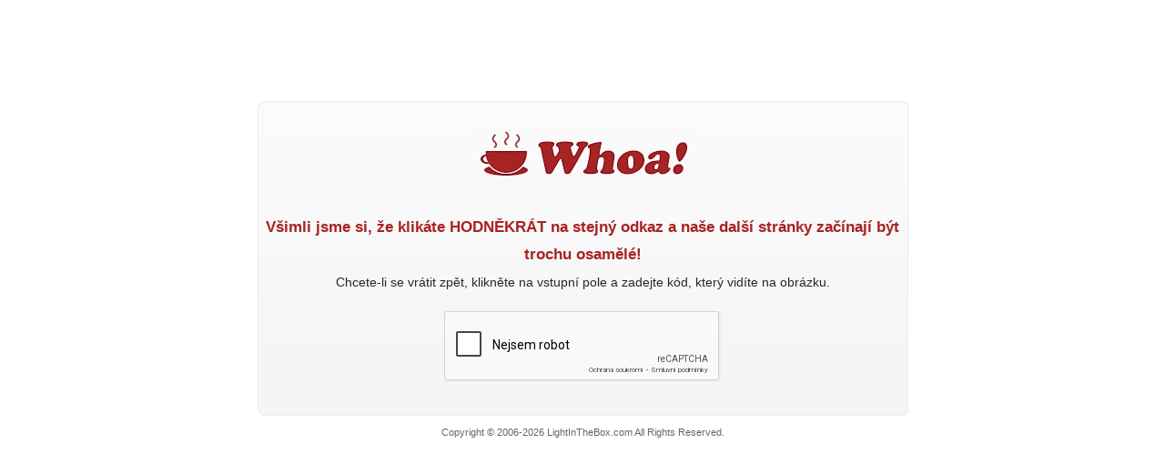

--- FILE ---
content_type: text/html; charset=utf-8
request_url: https://www.lightinthebox.com/cz/newVerify.php?from=https://www.lightinthebox.com/cz/c/systemes-de-controle-d-acces-pointeurs_5085?prm=1.2.70.0&change_lan=1
body_size: 2156
content:
<!DOCTYPE html PUBLIC "-//W3C//DTD XHTML 1.0 Transitional//EN" "http://www.w3.org/TR/xhtml1/DTD/xhtml1-transitional.dtd">
<html xmlns="http://www.w3.org/1999/xhtml" dir="ltr">
<head>
<title>Wholesale - China Wholesale - Buy Wholesale Products from Chinese Wholesaler</title>
<meta name="ROBOTS" content="ALL"/>
<meta http-equiv="Content-Type" content="text/html; charset=utf-8" />
<meta name="keywords" content="wholesale, China wholesale, Wholesaler" />
<meta name="description" content="Reliable and professional China wholesale website where you can buy wholesale merchandise and dropship them anywhere in the world!" />
<meta name="verify-v1" content="MGkqsolOUHcvvrYVoVFXbv+1Nj4Swp2JzojBZxNFUs4=" />
<meta name="msvalidate.01" content="1665A7B7572E2999E2E0B6C3BF668693" />
<META name="y_key" content="daaadac0cd4a76d8"/>
<meta http-equiv="imagetoolbar" content="no" />
<meta name="author" content="Lightinthebox&trade; Team" />
<link rel="icon" href="/favicon.ico" type="image/x-icon" />
<link rel="shortcut icon" href="/favicon.ico" type="image/x-icon" />
<link rel="alternate" type="application/rss+xml" title="Light In The Box RSS FEED" href="http://feeds.feedburner.com/lightinthebox" />
<script src="https://www.google.com/recaptcha/api.js?hl=cs" async defer></script>
<script src=""></script>
<script type="text/javascript">
  var _gaq = _gaq || [];
  _gaq.push(['_setAccount', 'UA-1755083-2']);
  _gaq.push(['_setDomainName', 'none']);
  _gaq.push(['_setAllowLinker', true]);
  _gaq.push(['_trackPageview']);

  (function() {
    var ga = document.createElement('script');
        ga.type = 'text/javascript';
        ga.async = true;
    ga.src = ('https:' == document.location.protocol ? 'https://ssl' : 'http://www') + '.google-analytics.com/ga.js';
    var s = document.getElementsByTagName('script')[0]; s.parentNode.insertBefore(ga, s);
  })();
  var onSuccess = function(response) {
      //debugger;
      console.log(response);
      var grecaptchaId = document.getElementById('grecaptcha-id');
      grecaptchaId.value = response;
      // $('.recaptcha-error-message').hide();
      document.getElementById('verifyForm').submit();
  };
  var onExpiredError = function(response) {
      var grecaptchaId = document.getElementById('grecaptcha-id');
      grecaptchaId.val('');
  };

  console.log('3.17.129.202 - ');

</script>
<style>
html,table {font:11px Arial;color:#666;line-height:150%;}
body,div,dl,dt,dd,ul,li,h1,h2,h3,h4,h5,h6,th,td,input,button {margin:0;padding:0;}
ul,li {list-style: none;}
img{border:none;}
h4 {background:url(https://litb-cgis.rightinthebox.com/images/wholesale/201007/bg11280324385.png) center 20px no-repeat;height:100px;}
input,button {font-family:inherit;font-size:inherit;font-style:inherit;font-weight:inherit;font-size: 100%;}
.clear {clear:both;}
.main,.header{width:715px;margin:0 auto;}
.header{height:101px;position:relative;}
.intro {width:240px;height:81px;text-align:left;top:20px;left:0px;position:absolute; 0 0 no-repeat;}
.content {overflow:hidden;width:715px;margin-top:10px;}
.bor_t,.bor_b{background:url(https://litb-cgis.rightinthebox.com/images/wholesale/201007/border1280324406.png) 0 0 no-repeat;width:715px;height:7px;overflow:hidden;}
.bor_t{background-position:0 0px;}
.bor_b{background-position:0 -7px;}
.bor_c{background:url(https://litb-cgis.rightinthebox.com/images/wholesale/201007/b_c1280324421.png) 0 0 repeat-x #F5F5F5;width:713px;overflow:hidden;border:1px solid #ECECEC;border-width:0px 1px 0px 1px;padding-bottom:30px;}
.sty_a{color:#A82323;font-size:17px;text-align:center;line-height:30px;}
.er_info{color:#A82323;background:#FAB4B4;border:1px solid #B90000;width:165px;text-align:center;font-size:13px;margin-left:10px;line-height:20px;}
.check_number{height: 19px;border:1px solid #929292; padding:2px; width: 80px;margin-right:2px;}
</style>
</head>
<div class="main">
    <div class="header">
        <div class="intro"></div>
    </div>
    <div class="content">
        <div class="bor_t"></div>
        <div class="bor_c">
            <h4></h4>
            <p class="sty_a">
                <strong>
                    Všimli jsme si, že klikáte HODNĚKRÁT na stejný odkaz a naše další stránky začínají být trochu osamělé!<br/>
                </strong>
                <span style="color:#272727;font-size:14px;">Chcete-li se vrátit zpět, klikněte na vstupní pole a zadejte kód, který vidíte na obrázku.</span>
            </p>
            <form id = "verifyForm" action="/newVerify.php?from=https://www.lightinthebox.com/cz/c/systemes-de-controle-d-acces-pointeurs_5085?prm=1.2.70.0" method='post'>
                <input name="captcha" type="hidden" id="grecaptcha-id"/>
                <table border="0" cellpadding="0" cellspacing="0" align="center">
                    <tr>
                        <td class="recaptcha-td">
                            <div>
                                <div class="g-recaptcha" data-sitekey="6Lf8L7gqAAAAAPSMXpH521KlHFMcz1NPVD8xdxN0" data-callback="onSuccess" data-expired-callback="onExpiredError"></div>
                            </div>
                        </td>
                    </tr>
                </table>
            </form>
        </div>
        <div class="bor_b"></div>
    </div>

    <div style="text-align:center;margin-top:10px;">Copyright © 2006-2026 LightInTheBox.com All Rights Reserved.</div>
</div>
</body>
</html>

--- FILE ---
content_type: text/html; charset=utf-8
request_url: https://www.google.com/recaptcha/api2/anchor?ar=1&k=6Lf8L7gqAAAAAPSMXpH521KlHFMcz1NPVD8xdxN0&co=aHR0cHM6Ly93d3cubGlnaHRpbnRoZWJveC5jb206NDQz&hl=cs&v=PoyoqOPhxBO7pBk68S4YbpHZ&size=normal&anchor-ms=20000&execute-ms=30000&cb=6xjzen51zth9
body_size: 49663
content:
<!DOCTYPE HTML><html dir="ltr" lang="cs"><head><meta http-equiv="Content-Type" content="text/html; charset=UTF-8">
<meta http-equiv="X-UA-Compatible" content="IE=edge">
<title>reCAPTCHA</title>
<style type="text/css">
/* cyrillic-ext */
@font-face {
  font-family: 'Roboto';
  font-style: normal;
  font-weight: 400;
  font-stretch: 100%;
  src: url(//fonts.gstatic.com/s/roboto/v48/KFO7CnqEu92Fr1ME7kSn66aGLdTylUAMa3GUBHMdazTgWw.woff2) format('woff2');
  unicode-range: U+0460-052F, U+1C80-1C8A, U+20B4, U+2DE0-2DFF, U+A640-A69F, U+FE2E-FE2F;
}
/* cyrillic */
@font-face {
  font-family: 'Roboto';
  font-style: normal;
  font-weight: 400;
  font-stretch: 100%;
  src: url(//fonts.gstatic.com/s/roboto/v48/KFO7CnqEu92Fr1ME7kSn66aGLdTylUAMa3iUBHMdazTgWw.woff2) format('woff2');
  unicode-range: U+0301, U+0400-045F, U+0490-0491, U+04B0-04B1, U+2116;
}
/* greek-ext */
@font-face {
  font-family: 'Roboto';
  font-style: normal;
  font-weight: 400;
  font-stretch: 100%;
  src: url(//fonts.gstatic.com/s/roboto/v48/KFO7CnqEu92Fr1ME7kSn66aGLdTylUAMa3CUBHMdazTgWw.woff2) format('woff2');
  unicode-range: U+1F00-1FFF;
}
/* greek */
@font-face {
  font-family: 'Roboto';
  font-style: normal;
  font-weight: 400;
  font-stretch: 100%;
  src: url(//fonts.gstatic.com/s/roboto/v48/KFO7CnqEu92Fr1ME7kSn66aGLdTylUAMa3-UBHMdazTgWw.woff2) format('woff2');
  unicode-range: U+0370-0377, U+037A-037F, U+0384-038A, U+038C, U+038E-03A1, U+03A3-03FF;
}
/* math */
@font-face {
  font-family: 'Roboto';
  font-style: normal;
  font-weight: 400;
  font-stretch: 100%;
  src: url(//fonts.gstatic.com/s/roboto/v48/KFO7CnqEu92Fr1ME7kSn66aGLdTylUAMawCUBHMdazTgWw.woff2) format('woff2');
  unicode-range: U+0302-0303, U+0305, U+0307-0308, U+0310, U+0312, U+0315, U+031A, U+0326-0327, U+032C, U+032F-0330, U+0332-0333, U+0338, U+033A, U+0346, U+034D, U+0391-03A1, U+03A3-03A9, U+03B1-03C9, U+03D1, U+03D5-03D6, U+03F0-03F1, U+03F4-03F5, U+2016-2017, U+2034-2038, U+203C, U+2040, U+2043, U+2047, U+2050, U+2057, U+205F, U+2070-2071, U+2074-208E, U+2090-209C, U+20D0-20DC, U+20E1, U+20E5-20EF, U+2100-2112, U+2114-2115, U+2117-2121, U+2123-214F, U+2190, U+2192, U+2194-21AE, U+21B0-21E5, U+21F1-21F2, U+21F4-2211, U+2213-2214, U+2216-22FF, U+2308-230B, U+2310, U+2319, U+231C-2321, U+2336-237A, U+237C, U+2395, U+239B-23B7, U+23D0, U+23DC-23E1, U+2474-2475, U+25AF, U+25B3, U+25B7, U+25BD, U+25C1, U+25CA, U+25CC, U+25FB, U+266D-266F, U+27C0-27FF, U+2900-2AFF, U+2B0E-2B11, U+2B30-2B4C, U+2BFE, U+3030, U+FF5B, U+FF5D, U+1D400-1D7FF, U+1EE00-1EEFF;
}
/* symbols */
@font-face {
  font-family: 'Roboto';
  font-style: normal;
  font-weight: 400;
  font-stretch: 100%;
  src: url(//fonts.gstatic.com/s/roboto/v48/KFO7CnqEu92Fr1ME7kSn66aGLdTylUAMaxKUBHMdazTgWw.woff2) format('woff2');
  unicode-range: U+0001-000C, U+000E-001F, U+007F-009F, U+20DD-20E0, U+20E2-20E4, U+2150-218F, U+2190, U+2192, U+2194-2199, U+21AF, U+21E6-21F0, U+21F3, U+2218-2219, U+2299, U+22C4-22C6, U+2300-243F, U+2440-244A, U+2460-24FF, U+25A0-27BF, U+2800-28FF, U+2921-2922, U+2981, U+29BF, U+29EB, U+2B00-2BFF, U+4DC0-4DFF, U+FFF9-FFFB, U+10140-1018E, U+10190-1019C, U+101A0, U+101D0-101FD, U+102E0-102FB, U+10E60-10E7E, U+1D2C0-1D2D3, U+1D2E0-1D37F, U+1F000-1F0FF, U+1F100-1F1AD, U+1F1E6-1F1FF, U+1F30D-1F30F, U+1F315, U+1F31C, U+1F31E, U+1F320-1F32C, U+1F336, U+1F378, U+1F37D, U+1F382, U+1F393-1F39F, U+1F3A7-1F3A8, U+1F3AC-1F3AF, U+1F3C2, U+1F3C4-1F3C6, U+1F3CA-1F3CE, U+1F3D4-1F3E0, U+1F3ED, U+1F3F1-1F3F3, U+1F3F5-1F3F7, U+1F408, U+1F415, U+1F41F, U+1F426, U+1F43F, U+1F441-1F442, U+1F444, U+1F446-1F449, U+1F44C-1F44E, U+1F453, U+1F46A, U+1F47D, U+1F4A3, U+1F4B0, U+1F4B3, U+1F4B9, U+1F4BB, U+1F4BF, U+1F4C8-1F4CB, U+1F4D6, U+1F4DA, U+1F4DF, U+1F4E3-1F4E6, U+1F4EA-1F4ED, U+1F4F7, U+1F4F9-1F4FB, U+1F4FD-1F4FE, U+1F503, U+1F507-1F50B, U+1F50D, U+1F512-1F513, U+1F53E-1F54A, U+1F54F-1F5FA, U+1F610, U+1F650-1F67F, U+1F687, U+1F68D, U+1F691, U+1F694, U+1F698, U+1F6AD, U+1F6B2, U+1F6B9-1F6BA, U+1F6BC, U+1F6C6-1F6CF, U+1F6D3-1F6D7, U+1F6E0-1F6EA, U+1F6F0-1F6F3, U+1F6F7-1F6FC, U+1F700-1F7FF, U+1F800-1F80B, U+1F810-1F847, U+1F850-1F859, U+1F860-1F887, U+1F890-1F8AD, U+1F8B0-1F8BB, U+1F8C0-1F8C1, U+1F900-1F90B, U+1F93B, U+1F946, U+1F984, U+1F996, U+1F9E9, U+1FA00-1FA6F, U+1FA70-1FA7C, U+1FA80-1FA89, U+1FA8F-1FAC6, U+1FACE-1FADC, U+1FADF-1FAE9, U+1FAF0-1FAF8, U+1FB00-1FBFF;
}
/* vietnamese */
@font-face {
  font-family: 'Roboto';
  font-style: normal;
  font-weight: 400;
  font-stretch: 100%;
  src: url(//fonts.gstatic.com/s/roboto/v48/KFO7CnqEu92Fr1ME7kSn66aGLdTylUAMa3OUBHMdazTgWw.woff2) format('woff2');
  unicode-range: U+0102-0103, U+0110-0111, U+0128-0129, U+0168-0169, U+01A0-01A1, U+01AF-01B0, U+0300-0301, U+0303-0304, U+0308-0309, U+0323, U+0329, U+1EA0-1EF9, U+20AB;
}
/* latin-ext */
@font-face {
  font-family: 'Roboto';
  font-style: normal;
  font-weight: 400;
  font-stretch: 100%;
  src: url(//fonts.gstatic.com/s/roboto/v48/KFO7CnqEu92Fr1ME7kSn66aGLdTylUAMa3KUBHMdazTgWw.woff2) format('woff2');
  unicode-range: U+0100-02BA, U+02BD-02C5, U+02C7-02CC, U+02CE-02D7, U+02DD-02FF, U+0304, U+0308, U+0329, U+1D00-1DBF, U+1E00-1E9F, U+1EF2-1EFF, U+2020, U+20A0-20AB, U+20AD-20C0, U+2113, U+2C60-2C7F, U+A720-A7FF;
}
/* latin */
@font-face {
  font-family: 'Roboto';
  font-style: normal;
  font-weight: 400;
  font-stretch: 100%;
  src: url(//fonts.gstatic.com/s/roboto/v48/KFO7CnqEu92Fr1ME7kSn66aGLdTylUAMa3yUBHMdazQ.woff2) format('woff2');
  unicode-range: U+0000-00FF, U+0131, U+0152-0153, U+02BB-02BC, U+02C6, U+02DA, U+02DC, U+0304, U+0308, U+0329, U+2000-206F, U+20AC, U+2122, U+2191, U+2193, U+2212, U+2215, U+FEFF, U+FFFD;
}
/* cyrillic-ext */
@font-face {
  font-family: 'Roboto';
  font-style: normal;
  font-weight: 500;
  font-stretch: 100%;
  src: url(//fonts.gstatic.com/s/roboto/v48/KFO7CnqEu92Fr1ME7kSn66aGLdTylUAMa3GUBHMdazTgWw.woff2) format('woff2');
  unicode-range: U+0460-052F, U+1C80-1C8A, U+20B4, U+2DE0-2DFF, U+A640-A69F, U+FE2E-FE2F;
}
/* cyrillic */
@font-face {
  font-family: 'Roboto';
  font-style: normal;
  font-weight: 500;
  font-stretch: 100%;
  src: url(//fonts.gstatic.com/s/roboto/v48/KFO7CnqEu92Fr1ME7kSn66aGLdTylUAMa3iUBHMdazTgWw.woff2) format('woff2');
  unicode-range: U+0301, U+0400-045F, U+0490-0491, U+04B0-04B1, U+2116;
}
/* greek-ext */
@font-face {
  font-family: 'Roboto';
  font-style: normal;
  font-weight: 500;
  font-stretch: 100%;
  src: url(//fonts.gstatic.com/s/roboto/v48/KFO7CnqEu92Fr1ME7kSn66aGLdTylUAMa3CUBHMdazTgWw.woff2) format('woff2');
  unicode-range: U+1F00-1FFF;
}
/* greek */
@font-face {
  font-family: 'Roboto';
  font-style: normal;
  font-weight: 500;
  font-stretch: 100%;
  src: url(//fonts.gstatic.com/s/roboto/v48/KFO7CnqEu92Fr1ME7kSn66aGLdTylUAMa3-UBHMdazTgWw.woff2) format('woff2');
  unicode-range: U+0370-0377, U+037A-037F, U+0384-038A, U+038C, U+038E-03A1, U+03A3-03FF;
}
/* math */
@font-face {
  font-family: 'Roboto';
  font-style: normal;
  font-weight: 500;
  font-stretch: 100%;
  src: url(//fonts.gstatic.com/s/roboto/v48/KFO7CnqEu92Fr1ME7kSn66aGLdTylUAMawCUBHMdazTgWw.woff2) format('woff2');
  unicode-range: U+0302-0303, U+0305, U+0307-0308, U+0310, U+0312, U+0315, U+031A, U+0326-0327, U+032C, U+032F-0330, U+0332-0333, U+0338, U+033A, U+0346, U+034D, U+0391-03A1, U+03A3-03A9, U+03B1-03C9, U+03D1, U+03D5-03D6, U+03F0-03F1, U+03F4-03F5, U+2016-2017, U+2034-2038, U+203C, U+2040, U+2043, U+2047, U+2050, U+2057, U+205F, U+2070-2071, U+2074-208E, U+2090-209C, U+20D0-20DC, U+20E1, U+20E5-20EF, U+2100-2112, U+2114-2115, U+2117-2121, U+2123-214F, U+2190, U+2192, U+2194-21AE, U+21B0-21E5, U+21F1-21F2, U+21F4-2211, U+2213-2214, U+2216-22FF, U+2308-230B, U+2310, U+2319, U+231C-2321, U+2336-237A, U+237C, U+2395, U+239B-23B7, U+23D0, U+23DC-23E1, U+2474-2475, U+25AF, U+25B3, U+25B7, U+25BD, U+25C1, U+25CA, U+25CC, U+25FB, U+266D-266F, U+27C0-27FF, U+2900-2AFF, U+2B0E-2B11, U+2B30-2B4C, U+2BFE, U+3030, U+FF5B, U+FF5D, U+1D400-1D7FF, U+1EE00-1EEFF;
}
/* symbols */
@font-face {
  font-family: 'Roboto';
  font-style: normal;
  font-weight: 500;
  font-stretch: 100%;
  src: url(//fonts.gstatic.com/s/roboto/v48/KFO7CnqEu92Fr1ME7kSn66aGLdTylUAMaxKUBHMdazTgWw.woff2) format('woff2');
  unicode-range: U+0001-000C, U+000E-001F, U+007F-009F, U+20DD-20E0, U+20E2-20E4, U+2150-218F, U+2190, U+2192, U+2194-2199, U+21AF, U+21E6-21F0, U+21F3, U+2218-2219, U+2299, U+22C4-22C6, U+2300-243F, U+2440-244A, U+2460-24FF, U+25A0-27BF, U+2800-28FF, U+2921-2922, U+2981, U+29BF, U+29EB, U+2B00-2BFF, U+4DC0-4DFF, U+FFF9-FFFB, U+10140-1018E, U+10190-1019C, U+101A0, U+101D0-101FD, U+102E0-102FB, U+10E60-10E7E, U+1D2C0-1D2D3, U+1D2E0-1D37F, U+1F000-1F0FF, U+1F100-1F1AD, U+1F1E6-1F1FF, U+1F30D-1F30F, U+1F315, U+1F31C, U+1F31E, U+1F320-1F32C, U+1F336, U+1F378, U+1F37D, U+1F382, U+1F393-1F39F, U+1F3A7-1F3A8, U+1F3AC-1F3AF, U+1F3C2, U+1F3C4-1F3C6, U+1F3CA-1F3CE, U+1F3D4-1F3E0, U+1F3ED, U+1F3F1-1F3F3, U+1F3F5-1F3F7, U+1F408, U+1F415, U+1F41F, U+1F426, U+1F43F, U+1F441-1F442, U+1F444, U+1F446-1F449, U+1F44C-1F44E, U+1F453, U+1F46A, U+1F47D, U+1F4A3, U+1F4B0, U+1F4B3, U+1F4B9, U+1F4BB, U+1F4BF, U+1F4C8-1F4CB, U+1F4D6, U+1F4DA, U+1F4DF, U+1F4E3-1F4E6, U+1F4EA-1F4ED, U+1F4F7, U+1F4F9-1F4FB, U+1F4FD-1F4FE, U+1F503, U+1F507-1F50B, U+1F50D, U+1F512-1F513, U+1F53E-1F54A, U+1F54F-1F5FA, U+1F610, U+1F650-1F67F, U+1F687, U+1F68D, U+1F691, U+1F694, U+1F698, U+1F6AD, U+1F6B2, U+1F6B9-1F6BA, U+1F6BC, U+1F6C6-1F6CF, U+1F6D3-1F6D7, U+1F6E0-1F6EA, U+1F6F0-1F6F3, U+1F6F7-1F6FC, U+1F700-1F7FF, U+1F800-1F80B, U+1F810-1F847, U+1F850-1F859, U+1F860-1F887, U+1F890-1F8AD, U+1F8B0-1F8BB, U+1F8C0-1F8C1, U+1F900-1F90B, U+1F93B, U+1F946, U+1F984, U+1F996, U+1F9E9, U+1FA00-1FA6F, U+1FA70-1FA7C, U+1FA80-1FA89, U+1FA8F-1FAC6, U+1FACE-1FADC, U+1FADF-1FAE9, U+1FAF0-1FAF8, U+1FB00-1FBFF;
}
/* vietnamese */
@font-face {
  font-family: 'Roboto';
  font-style: normal;
  font-weight: 500;
  font-stretch: 100%;
  src: url(//fonts.gstatic.com/s/roboto/v48/KFO7CnqEu92Fr1ME7kSn66aGLdTylUAMa3OUBHMdazTgWw.woff2) format('woff2');
  unicode-range: U+0102-0103, U+0110-0111, U+0128-0129, U+0168-0169, U+01A0-01A1, U+01AF-01B0, U+0300-0301, U+0303-0304, U+0308-0309, U+0323, U+0329, U+1EA0-1EF9, U+20AB;
}
/* latin-ext */
@font-face {
  font-family: 'Roboto';
  font-style: normal;
  font-weight: 500;
  font-stretch: 100%;
  src: url(//fonts.gstatic.com/s/roboto/v48/KFO7CnqEu92Fr1ME7kSn66aGLdTylUAMa3KUBHMdazTgWw.woff2) format('woff2');
  unicode-range: U+0100-02BA, U+02BD-02C5, U+02C7-02CC, U+02CE-02D7, U+02DD-02FF, U+0304, U+0308, U+0329, U+1D00-1DBF, U+1E00-1E9F, U+1EF2-1EFF, U+2020, U+20A0-20AB, U+20AD-20C0, U+2113, U+2C60-2C7F, U+A720-A7FF;
}
/* latin */
@font-face {
  font-family: 'Roboto';
  font-style: normal;
  font-weight: 500;
  font-stretch: 100%;
  src: url(//fonts.gstatic.com/s/roboto/v48/KFO7CnqEu92Fr1ME7kSn66aGLdTylUAMa3yUBHMdazQ.woff2) format('woff2');
  unicode-range: U+0000-00FF, U+0131, U+0152-0153, U+02BB-02BC, U+02C6, U+02DA, U+02DC, U+0304, U+0308, U+0329, U+2000-206F, U+20AC, U+2122, U+2191, U+2193, U+2212, U+2215, U+FEFF, U+FFFD;
}
/* cyrillic-ext */
@font-face {
  font-family: 'Roboto';
  font-style: normal;
  font-weight: 900;
  font-stretch: 100%;
  src: url(//fonts.gstatic.com/s/roboto/v48/KFO7CnqEu92Fr1ME7kSn66aGLdTylUAMa3GUBHMdazTgWw.woff2) format('woff2');
  unicode-range: U+0460-052F, U+1C80-1C8A, U+20B4, U+2DE0-2DFF, U+A640-A69F, U+FE2E-FE2F;
}
/* cyrillic */
@font-face {
  font-family: 'Roboto';
  font-style: normal;
  font-weight: 900;
  font-stretch: 100%;
  src: url(//fonts.gstatic.com/s/roboto/v48/KFO7CnqEu92Fr1ME7kSn66aGLdTylUAMa3iUBHMdazTgWw.woff2) format('woff2');
  unicode-range: U+0301, U+0400-045F, U+0490-0491, U+04B0-04B1, U+2116;
}
/* greek-ext */
@font-face {
  font-family: 'Roboto';
  font-style: normal;
  font-weight: 900;
  font-stretch: 100%;
  src: url(//fonts.gstatic.com/s/roboto/v48/KFO7CnqEu92Fr1ME7kSn66aGLdTylUAMa3CUBHMdazTgWw.woff2) format('woff2');
  unicode-range: U+1F00-1FFF;
}
/* greek */
@font-face {
  font-family: 'Roboto';
  font-style: normal;
  font-weight: 900;
  font-stretch: 100%;
  src: url(//fonts.gstatic.com/s/roboto/v48/KFO7CnqEu92Fr1ME7kSn66aGLdTylUAMa3-UBHMdazTgWw.woff2) format('woff2');
  unicode-range: U+0370-0377, U+037A-037F, U+0384-038A, U+038C, U+038E-03A1, U+03A3-03FF;
}
/* math */
@font-face {
  font-family: 'Roboto';
  font-style: normal;
  font-weight: 900;
  font-stretch: 100%;
  src: url(//fonts.gstatic.com/s/roboto/v48/KFO7CnqEu92Fr1ME7kSn66aGLdTylUAMawCUBHMdazTgWw.woff2) format('woff2');
  unicode-range: U+0302-0303, U+0305, U+0307-0308, U+0310, U+0312, U+0315, U+031A, U+0326-0327, U+032C, U+032F-0330, U+0332-0333, U+0338, U+033A, U+0346, U+034D, U+0391-03A1, U+03A3-03A9, U+03B1-03C9, U+03D1, U+03D5-03D6, U+03F0-03F1, U+03F4-03F5, U+2016-2017, U+2034-2038, U+203C, U+2040, U+2043, U+2047, U+2050, U+2057, U+205F, U+2070-2071, U+2074-208E, U+2090-209C, U+20D0-20DC, U+20E1, U+20E5-20EF, U+2100-2112, U+2114-2115, U+2117-2121, U+2123-214F, U+2190, U+2192, U+2194-21AE, U+21B0-21E5, U+21F1-21F2, U+21F4-2211, U+2213-2214, U+2216-22FF, U+2308-230B, U+2310, U+2319, U+231C-2321, U+2336-237A, U+237C, U+2395, U+239B-23B7, U+23D0, U+23DC-23E1, U+2474-2475, U+25AF, U+25B3, U+25B7, U+25BD, U+25C1, U+25CA, U+25CC, U+25FB, U+266D-266F, U+27C0-27FF, U+2900-2AFF, U+2B0E-2B11, U+2B30-2B4C, U+2BFE, U+3030, U+FF5B, U+FF5D, U+1D400-1D7FF, U+1EE00-1EEFF;
}
/* symbols */
@font-face {
  font-family: 'Roboto';
  font-style: normal;
  font-weight: 900;
  font-stretch: 100%;
  src: url(//fonts.gstatic.com/s/roboto/v48/KFO7CnqEu92Fr1ME7kSn66aGLdTylUAMaxKUBHMdazTgWw.woff2) format('woff2');
  unicode-range: U+0001-000C, U+000E-001F, U+007F-009F, U+20DD-20E0, U+20E2-20E4, U+2150-218F, U+2190, U+2192, U+2194-2199, U+21AF, U+21E6-21F0, U+21F3, U+2218-2219, U+2299, U+22C4-22C6, U+2300-243F, U+2440-244A, U+2460-24FF, U+25A0-27BF, U+2800-28FF, U+2921-2922, U+2981, U+29BF, U+29EB, U+2B00-2BFF, U+4DC0-4DFF, U+FFF9-FFFB, U+10140-1018E, U+10190-1019C, U+101A0, U+101D0-101FD, U+102E0-102FB, U+10E60-10E7E, U+1D2C0-1D2D3, U+1D2E0-1D37F, U+1F000-1F0FF, U+1F100-1F1AD, U+1F1E6-1F1FF, U+1F30D-1F30F, U+1F315, U+1F31C, U+1F31E, U+1F320-1F32C, U+1F336, U+1F378, U+1F37D, U+1F382, U+1F393-1F39F, U+1F3A7-1F3A8, U+1F3AC-1F3AF, U+1F3C2, U+1F3C4-1F3C6, U+1F3CA-1F3CE, U+1F3D4-1F3E0, U+1F3ED, U+1F3F1-1F3F3, U+1F3F5-1F3F7, U+1F408, U+1F415, U+1F41F, U+1F426, U+1F43F, U+1F441-1F442, U+1F444, U+1F446-1F449, U+1F44C-1F44E, U+1F453, U+1F46A, U+1F47D, U+1F4A3, U+1F4B0, U+1F4B3, U+1F4B9, U+1F4BB, U+1F4BF, U+1F4C8-1F4CB, U+1F4D6, U+1F4DA, U+1F4DF, U+1F4E3-1F4E6, U+1F4EA-1F4ED, U+1F4F7, U+1F4F9-1F4FB, U+1F4FD-1F4FE, U+1F503, U+1F507-1F50B, U+1F50D, U+1F512-1F513, U+1F53E-1F54A, U+1F54F-1F5FA, U+1F610, U+1F650-1F67F, U+1F687, U+1F68D, U+1F691, U+1F694, U+1F698, U+1F6AD, U+1F6B2, U+1F6B9-1F6BA, U+1F6BC, U+1F6C6-1F6CF, U+1F6D3-1F6D7, U+1F6E0-1F6EA, U+1F6F0-1F6F3, U+1F6F7-1F6FC, U+1F700-1F7FF, U+1F800-1F80B, U+1F810-1F847, U+1F850-1F859, U+1F860-1F887, U+1F890-1F8AD, U+1F8B0-1F8BB, U+1F8C0-1F8C1, U+1F900-1F90B, U+1F93B, U+1F946, U+1F984, U+1F996, U+1F9E9, U+1FA00-1FA6F, U+1FA70-1FA7C, U+1FA80-1FA89, U+1FA8F-1FAC6, U+1FACE-1FADC, U+1FADF-1FAE9, U+1FAF0-1FAF8, U+1FB00-1FBFF;
}
/* vietnamese */
@font-face {
  font-family: 'Roboto';
  font-style: normal;
  font-weight: 900;
  font-stretch: 100%;
  src: url(//fonts.gstatic.com/s/roboto/v48/KFO7CnqEu92Fr1ME7kSn66aGLdTylUAMa3OUBHMdazTgWw.woff2) format('woff2');
  unicode-range: U+0102-0103, U+0110-0111, U+0128-0129, U+0168-0169, U+01A0-01A1, U+01AF-01B0, U+0300-0301, U+0303-0304, U+0308-0309, U+0323, U+0329, U+1EA0-1EF9, U+20AB;
}
/* latin-ext */
@font-face {
  font-family: 'Roboto';
  font-style: normal;
  font-weight: 900;
  font-stretch: 100%;
  src: url(//fonts.gstatic.com/s/roboto/v48/KFO7CnqEu92Fr1ME7kSn66aGLdTylUAMa3KUBHMdazTgWw.woff2) format('woff2');
  unicode-range: U+0100-02BA, U+02BD-02C5, U+02C7-02CC, U+02CE-02D7, U+02DD-02FF, U+0304, U+0308, U+0329, U+1D00-1DBF, U+1E00-1E9F, U+1EF2-1EFF, U+2020, U+20A0-20AB, U+20AD-20C0, U+2113, U+2C60-2C7F, U+A720-A7FF;
}
/* latin */
@font-face {
  font-family: 'Roboto';
  font-style: normal;
  font-weight: 900;
  font-stretch: 100%;
  src: url(//fonts.gstatic.com/s/roboto/v48/KFO7CnqEu92Fr1ME7kSn66aGLdTylUAMa3yUBHMdazQ.woff2) format('woff2');
  unicode-range: U+0000-00FF, U+0131, U+0152-0153, U+02BB-02BC, U+02C6, U+02DA, U+02DC, U+0304, U+0308, U+0329, U+2000-206F, U+20AC, U+2122, U+2191, U+2193, U+2212, U+2215, U+FEFF, U+FFFD;
}

</style>
<link rel="stylesheet" type="text/css" href="https://www.gstatic.com/recaptcha/releases/PoyoqOPhxBO7pBk68S4YbpHZ/styles__ltr.css">
<script nonce="1h5Xhgmq73OPuFJOGmyqJg" type="text/javascript">window['__recaptcha_api'] = 'https://www.google.com/recaptcha/api2/';</script>
<script type="text/javascript" src="https://www.gstatic.com/recaptcha/releases/PoyoqOPhxBO7pBk68S4YbpHZ/recaptcha__cs.js" nonce="1h5Xhgmq73OPuFJOGmyqJg">
      
    </script></head>
<body><div id="rc-anchor-alert" class="rc-anchor-alert"></div>
<input type="hidden" id="recaptcha-token" value="[base64]">
<script type="text/javascript" nonce="1h5Xhgmq73OPuFJOGmyqJg">
      recaptcha.anchor.Main.init("[\x22ainput\x22,[\x22bgdata\x22,\x22\x22,\[base64]/[base64]/[base64]/bmV3IHJbeF0oY1swXSk6RT09Mj9uZXcgclt4XShjWzBdLGNbMV0pOkU9PTM/bmV3IHJbeF0oY1swXSxjWzFdLGNbMl0pOkU9PTQ/[base64]/[base64]/[base64]/[base64]/[base64]/[base64]/[base64]/[base64]\x22,\[base64]\x22,\x22N8KLwr0kw7Uowpk5EMKjcjkAwovDmMKxw4zCqlHDvMK0wqg6w5gPWX0KwocVNGVkRMKBwpHDkSrCpMO4CMONwpx3worDpQJKwr/DmMKQwpJ/[base64]/Cs8O+AcKSRcKlw5YBQ8OQw6/Dt8O0w5x4csKfw6zDpRhoYcKXwqDCmnLCisKQWUVeZ8ORCMK+w4t7IsKZwpojfXoiw7slwoc7w4/[base64]/CsOqwpDDosKOwpDCvnDDlcOtDcKHw6vDmsKpb8K5McK2w6V1A3MWw63CmkHCq8O2Q1bDnVzCpX49w4/DkC1BAsKVwozCo1vCiQ5rw6U7wrPCh3bCkwLDhVPDlsKOBsO/w49RfsOaE0jDtMO7w6/DrHgFBsOQworDh0jCjn1kOcKHYn7DgMKJfCDCvSzDiMKHO8O6wqR0NT3CuwfCnipLw6nDuEXDmMODwrwQHwlxWgxMOB4DI8OEwow9X0LDpcORw7XDpMKQw7bDtkjDksKbw4/DgsOcw6ksT1fDo0krwpLDi8O2I8OOw6DDjBLDl307w7ANwoJKQsOfwpPCvcOfYy9PDjrDmRZ9wr3DpsKGw5Rac1nDokA4w7xeR8O7wrrCtEsEw4VfCsOWwrIowr4wdwkSwpIzAAMbLRLCjMOxw74bwozCinpIOsK+R8K1wolRIDTCnSIiw5YxAcOJwp9/AGHDqcOdwoUAZ1QvwpXCsXItKVMBwqREfsO2T8OyHmJBZsONdjjDol7CuDQCJCJjDcO0w5zCo2F5w6UALHEGwohVR3HCjyXCl8OqWkFEUMOlIcOqwq4ewoPCksKoX0BFwp3Cvk58wq5HEMOtQCQIdiQPd8KVw6/[base64]/[base64]/ccKGQMKew5rDtcKYd8Kpwp8Vw6rDmyjDuMOow7DDml4Zw5sDw7nCrsKQC3YBN8OKO8K6LsOcw4xgw5s+OXrDlXY6cMKKwoIzw4HDrijCojzCqRnCuMOewrjCkcO/[base64]/[base64]/DocKZK8K6H8ORdcKTwpPCgUjDq8Oow6pHw7pEwrXCnTTCphAWG8OCw6jCl8KwwqctZMO5wpbCv8OCJzXDhD/DjQ7DtH0lbEHDrcOVwq9+BljDrX5ZFAMBwqNmw5HCqT5IQcOIw4pBV8KtSykrw5ACZMK7w7Iowol6BmZecMO6wpFRWmvDkMKEJsK/w4sED8OMwqsAVGrDpWDCvTLDmDHDsDdrw70pbMO3wpcWw5MDU2nCqcOSB8KUw6vDuUnDsi5Yw4nDhkXDknXDtcOaw4bCoRAQVU7Dm8OmwpVFwrhKJ8KdN2fCnMKNwobDvzU0LE/DlcOew4h7PEzCj8OXwrdtw5fDpcOVeV96RMKNw7JxwqnDhcOlJcKEw5jCv8KWw40YAn9twpTCoCPCgMK+wo7CisKlHsO8woDCnBFIw7LCg3guwpnCsFIBwp8Awp/[base64]/CmMKgwozDgAcYDMK6E8KNQD7DmiLCv0fCl8OsGz/[base64]/CmC0kw7nDjcOmRsK1w4ZEAcO9w753Z8OAw6MSJ8KYG8OJOTopwqbDuyDDo8OgLMKuwrnCjMO/wpwvw6XClHPDhcOIw4nCgRzDmsO4wqh0w47Dkk1Rw4RPXWHDocKgw77Cug9NJsOiG8KwBCBWGWPDtMKdw6LCocKywp9bwpLDkMOTTTo9wp/CuX/[base64]/w7YDwqbChcKhfsOyw5oxMsObB8Oyw6oQw45Hw4rCr8O9wqwmw6fCscODwo3DmsKcX8ONw6IUU3MRTsOjYiHCu0TCl27Di8O6XWw3woNfwq4Dw6/CpRtBw7fClMK8wrZnPsODwqzDpjZvwptkah/Ckmojw6ZLDFlvAHTDpiJLHHlKw5NRw45Kw7/[base64]/w7xpEcKVNMOxwrPCqn55VMKDw40RVsODw5ROwp9HJElswpPCg8Oxwq0VQMOVw53CtC1GWMKzwrEtMMOvwoZkG8OzwrvCj2nCk8OkUMOZIwTDqxYvw57CmmPDmWIXw59zfg9pUmBRw4QVWR9vw43Dvg1TYMOHQsK5VFx6GifDgcKswotmwpnDh0AQw7/[base64]/Cv8KJDMOCXsO8w5jCnsOrMVTDpQUJH8KAJMOhwobCp3UMfCYMMcOudcKBXMKqwqtmw7DCkMKiCQzCkMKQwplhwpcbwrDCpBEUw5M5WgY8w7DCt28MDUMrw7HChFY9IWvDjsO/bzrDpMOpw4o0w45LZMO/ZRV/TMOwOUh7w6pYwroVw6PDj8OIwrEtLhZpwqFnF8ODwpzCmD1ZVQASw7kVEVbCm8KVwoZPwpMPwpTDpsKNw58rwohlwrLDtcKmw5XCtlLDocKHVzd1LHZDwqVUwrJJd8Otw6zCkWs8IU/DnsKLwpkewpAQPcOvw75DLS3ChT1dw5k2wr3CkinDkBg2w43Dqk7CnT7DuMOEw4EIDC1Yw5hIMcKeX8KGw5DCi1/CnU3CkjHDtcOpw6TDhcKyUsO9CMOtw4pNwok+OSZOecOmCsOGwos/[base64]/Dvi9cZnjCjiLClsKJwr/DrMOTw7d4BmTDlcKGw4PDvUcywrZlKcKAw7nDngbCiCBIHMOcw7p8AVsxIsOALMKfJRTDsyXCvzUdw7/CqXhbw6vDmQdww5vClzUnVTo0DH/Ch8K2JzlMW8KsUAsswot7aw4gRXVZMmQ0w4/Du8K4wojDjU/[base64]/CjsK9w6vCt8OqAyvCksKpw4zCmcKZPy9IBVrCsMOHRUfCrAkzwrZEw6B9JG3DtMOmw71SBU8/[base64]/Ciy7CkgN4OcKJwqDCmsKOw67DicOsw6bDrMKww7jCo8Kmw4huw65DFcOTQsONw6Z/[base64]/CnMOfwqLCkHEfw44Dw43Dt8O8PMK3w7/Cp8KQEMOfOFB4w6dHw44Dwr7DiWXCmcO9MgM7w6nDn8O5SCMSw67Cr8Olw4EGwpLDjcOEw4nDnndmc1nClRUGwrTDhMO9BiPCtMOVaMKwHMO4wq/DkBFwwpXCok8pTh/Dg8OuVFl1cx1zwotaw4FSIMKQaMKSKzgaORXDt8OMWiYjwpMtw4poHsOtSll2wrHDiSRow4fDon8ewp/Ck8KXdi9HTE8+Hh9fwqTDm8O5w7xkwrjDk27Dp8KaIcOdBgPDlsKMVMKNwpbCokLCtsKJS8K6QjzCv2HDt8KvIQ/CtHjCoMKPUMOudQ4MPVBRECrCvsKNwopzwq1aNlJVwr3CkcOJw47CssKGwoDClxElesOXOzTCgxADw6fDgsKcasOhwqjCuBXDjMKKwpp3EcKmwozDisOpey0RY8KPw73CnmEHM2g6wo/DhMKYw6JMXRfCmsKZw5zDi8K+wobCrzc7w5Vnw5HDnRbDksO5Y3RQAW4Hw4Zlf8Kuw7VFfm/DjsK3wr3Di14JNMKACcOYw7MLw5xJOsOMSnrDuXMaZ8OFwolVwrklH3ZIwqZJMmXCoi/[base64]/wrgZbcOwccKQwqljNkjDs20SasKEXmHDhsKMwpFzwpBgwq87w5/ClsOKw5bCn3zChmp7BsKDEF5dOFTDrV99wpjCqTDDscO2JxEKw5MfAVIAw4TCgsO1EE3CnVQpDcOUN8K9AMOzQMOEwr1OwojCvyE8HmfDp3vDqSTCtk5gbMKPw5htJMOXBWYEwqfDpMK+G1hLdsOAOcKAwo/[base64]/VsOuw7BFF1kcw6bChiEcTcKFUMKbJcKUwooyW8Ozw4nCvwhRORURBcKmKMOOw68XaUnDsVQMAsOLwobDowHDuzlDwoXDsULCsMK5w6nCgD4YXTx3GMOWwqsLCMOXwp/DqcKcw4TDtQUuwot1VF0tAMOVw7vCq2kOfsK9wo3CkVB5PnvCvDAIYsO1CsKMazrDgcKkR8Ohwok+wrjDkDHDrSIBIxlhcGHDpcOcOGPDnMK6LsK/[base64]/CssK6SMKGSkl3dQ86CcKmwrDCtVDChMOLAsOjw7LChxnDjsOkwow7wph2w5QZJsOROwzDtMKhw5PDkMOGw7o6w5s+PTPCjn8HZsOjw7HCvUDDocOBe8OWdsKMw7Few4/DmgvDgm8FRsOscMKYORZtQcOvIMOzwrQhGMOrVkTDoMKVw6DDusKwTzrDu08lEsOcAQDCjcOWw4UZwqtoHRUvf8KWHcK7w6nCicOHw4vCucOaw5XDkHHDo8KQwqN5NBDDj3zCu8KaKMOqw5vDi3gYw5LDrDcpwq/DpVPCsT0jW8Olwq0Aw7Fcw6vCucO3w6TCpHB7XQ3DrcO/[base64]/[base64]/[base64]/CgxnCgGJmBz4vWVnCq8Ore8OKasOowp7CgS7DusOEQsKAw6FjQ8OXeFXCosKMM0tbE8O0UWvDhMOaADrDksKqwqzDksOxK8O8F8KrUgJDPGrCisO3IB/DmsKXw77CisOsfxjCii8uIcKAFXnCv8OXw4wgJMKRw7RCHsKPBcOsw7zDkcKWwpXChsO+w65taMKOwo49KCokwoHCl8OXJiJEdBRvwpAAwqVqdMKJZ8Onw7R9JMK4woAyw7Ykwo/Cv2wNw6FNw6suFXE4wpfCqHdsS8Oew79Vw6ckw7pSSsO9w6DCgcOyw6gzYcOyCGDDlDXDh8KDwp3Dtn3CjWXDq8KDw43CkTbDmAvDqhjDjMKvw5vCpcOpCcOQwqQDAsK9PMKAPMK5LsK2w4NLw6Ifw63Cl8OowqR+SMOyw6rDuWZdfcKhwqR/wpUXwoBWwq03E8KoGMOZWsORJzQ3WEF/[base64]/CjsOxMMOjT07CjCZew6PCv8OeEcO1wqI3w54FJMOvw5QhXiPCvMKvw7NjUMOECSLCm8KMTwQpKCU7BDvCoWtHaXbDjsKeE2tqY8OcCsKaw7/CuzHDs8O3w6sTw5DDg0/CpcKBRTPCqMOYS8OKPHvDoTvChBBxw7tNw753w47Ct3bCjMO7aEDCksO4LRPDrzHDlXIkw4zDmR4/woA2wrHCnl8KwpsiaMKJMsKrwp7DtB0iw6DCjsOjWcO9wpNZw7w+wqfCinoDIXnCu3DCqsOyw7/[base64]/DgBjCt8KwwrdlRSwow4PCuR0Kw5wlAQHDqcOUwoHCuFRVwrJdw4bCig/[base64]/Dk8Otw609wqzDhxBiw5fCu8KbSMObPEQ5fXgow5LDtTnDulFFSgzDl8OkR8KNwqM3w5FRJsKQwrvDiQvDiBElwp8EWsOwdsOiw6/CtFROwod6YgnDn8Kmw6/[base64]/DqcOPdi8eAcK6MMKQSxYaJknClD11wrYEUXXDoMK7R8O2bMOYw6UWwpfDoQ15w4PDkMKOfsO0dwvDkMOjw6JdKBXDiMKkdFV7wqYqTcOFw7Ufw6/CnUPCq1rCgQTDpsOwYcKLwr/CvnvDlsKtwovClE0kHMOFPsKdw43CghfDicKDOsKQw4PCsMOmO3FvwozDlifDshXDu3ltR8ObTV5bAMKZw7/[base64]/DssKUEhAOw5Faw6UEJMK0QMKgHwN7FBPCuT/Do1PDoC7DvVXDvsKowppXwpzCoMKrMH/[base64]/CkMOzQAhowqQFeUJnFsO2w67DmcKiw7N3w4cGbSLCll5xBsKsw55GacKOwqYCwqJfcMKIwqILOxwcw51EacKFw6hVwp/CusKoDFfCiMKsVyMvw4U2wr5JVSbDr8OeOFPCqjUsJm9sJwM+wrRAfGrDqD/Dv8KAHQhWV8KDNMOVw6ZiXlTCk1TCsnJswrEJVyHDmcONwrLCvW/CkcOHIsO4w605PAN5DFfDimRUwpXDnsO0PGTDpcOhY1d+IcO1wqLCtsKMw7/[base64]/N8OiQMKwa8OZw5XCoWbCkMKbP8O7JmbDmizCnsOGw7DCtRRWDcO+wrxZA0ZTU0XCkVQffsKzw4VYw4AURE3Cq3jCmUIbwoptw7PDkcODwo7Dg8K+PWZ/wrYdZMK0OE42IR/DlVRNQSBrwr4LUVlzUHZUQxwVN240wqhBIQLDsMOFTMOkw6TDgSTDo8OpQsOtfHNhwqHDssKATj0/wqIsQ8KZw7XDhSPCicKJeBbCsMOKw7XDqMOAwoJjwrzDmsKbdmouwp/CsHLClFjCgGcoFAozEF4Rw7vCh8K2wq42w6fCvcKbTFrDosK0RRTCrVvCnxvDlRt4w48ew63CtDJNw4rCvh1PGl/CoS0NeEvDrQYmw6HCrsKXPMO4wqDCjsKRHMKZI8KJw5Vbw4xXwqbCmA7DsgsVwqvCpApFwq7CnCvDgsOLDsO+ZylXG8OgEhwGwoTDocO0w4h1fMKGdkbCkzvDnBfCn8KCFRdyQsO8w4nDkBzCvcO6wqTDuGBIDWbCjsO+w47CmsO/wofDuEtIwpHDp8KhwqoQw6N2w5xWRxU7w6zDtsKiPwDCk8OcUBLDt2TDh8KwZVJPw5odwr5xwpRBw7vDqFgSw7IucsKtw5QHw6DCiCFuHsOOwpbDm8K/[base64]/CsMORI8KQcMKOX8KSOMOhw5vDo0DCt0/DnjZ3P8KMZsObOcOWw6BYBUhfw5peVzxjZ8ORWDcfCMKgY2cpw4bCmDcAJUpXEsKjw4ZBan/[base64]/DtMKXO0MywrfChjNCwr/CklhOXWfCrsODwr5Lw4jCvsOfwol6wqskE8KKw6vCiGbDh8O6worCgMKqwrMBw5VRHDfDmgd/wpFuw4t1KgjChXA6A8O1FE40Tz3DvsKLwqPCmFLCusOJw6ZnG8KoKsKUwogZw6rDh8KKdsOXw5Mcw5Uow5FEcXHDqy9dw48jw5E1w6zDp8OnKcO5w4HDiDV/wrA7XcOnWVTCnCNpw6soP0Zqw5PCj3hSW8KHNsOUZ8KaAMKLaR/CqwnDgsKfQ8KLIlfCoHLDmMOoT8O+w75fBcKDUcOMw7zCusOmwqMWa8OTwofDoC3Ch8O+wprDlMOmIlE3L17Dnk/[base64]/KMOpC8KZRcK1wrXCrU9jwq0zwr3DuyzCj8OPDMOkwrzDs8O1w7oqw4Jcw4gbDDDDuMKSA8KbVcOjamXCh3/DhcKJw4PDl2MSwot5w63DqcO8wopTwrDCtMKucMKHfMKjEcKrT3nDn3J1wq7DjGBTdRXCosOkcm9BesOrNsKvw4lFWWjDn8KKDcOBNh3DiFnCh8K/w7fClkVhwpsMwpEDw5vDiwvChMKcGzYKwoMUwq7Dv8KEwqjCk8OIw69+wpbDoMKow6HDrsK2wp/DiB7Cg35hKRQGwrHDu8Orw7AbQnBWRATDpAgAHcKbw4Ijw4bDusK8w7LDq8OWw7kdw7EtJcOXwqxBw6NrIcOswpLCvl/CscOvw5bDtMOnK8KRNsO7w45JBsOnVsOSXGvCkMOhw63Dsm3DrcKjwrMYw6LCkMKvwrbDrEdkwonCnsKaFsKcG8OUO8KAQMONwrR2w4TCj8Oow7nCsMOLw7LDg8Opb8O5w4okw55/GMKQw7MkwoHDjQ8gQFEqw71cwqNCLQdrHMOFwpbCi8O9w5nCuTfDnSgjKMOEV8OSSsOcw5/[base64]/CucOSO1XCvRLDtkDCv8OJw7xmD0cEK8K0wqM5CMK0wq/DvsOgTTLDgMOwU8OLw7jCgMKZVcKQDjgZRAnCiMO2WcKEZFtRw5jCpT9dFMKsFi1iw4vDmsOebUbCm8Ktw7hAFcKxYsODwqZMwq1hQsOkw6ESL0RkSRpuTF/[base64]/DtMOyw7BSN8K3w5M8w5/CtkhNwrtXAT7Dn1vDg8KqwqQlFEXChgDDs8KhZRPDlFcYc30hwo4GEcKrw6TCmcOyJsKqJDp8Q1c5woRgw7TCpsODDAFze8KYw6AJwqt4S3RPJ0nDtMKfaDIIeCTDjsOuw6TDv1rCusOZWDNCQyHDj8O/[base64]/CnsOYw7EnS8ORasO0UMOSw7ckw4PCusOJwr3Dq8OBwrwuPFHCjkzChsODeSbCusK3w7vClDbDiWbCtsKIwqZ7CcOfXMKiw5nCrA7DiRV9wq/DmMKqTcO/[base64]/UyfDjVDChMOnwobCki5iwrnDvXfDgF8lNDDDkk8AbR7DnsOEJMO3w6Aww7czw78PbRBDLHPClcKMw4/CoX0Mw5zCj2LDglPDgsO/w6o0OjI2RsKBwpjDh8KTdMK3w5hwwqBVw7d9D8Ozwq55wohHwo0YJMKWJ3ouA8K3w4A+wovDlcOwwoA/w6DDugbDghzCmsO9X0xtXcK/[base64]/CrsKdwrJFQCtBwofDrG3DsAF3SsORd8K3wpTDisOkw40RwrTCpcKvw6EVQhtFMRJxwo4QwpzDtsO5P8K5FxTDjsKAw4bDmMKffsOKfcOCBsKCJMKlaiXDnwTDoSvDo1XCkMOzNwjCjH7Dj8Kkw5MOw4LDmTNVwq/[base64]/DuQjDo07DmCTCnRdmUcKKMltdIgYqwqdFQ8OUwq0FEMKjSzc/b3DDpizCkMKxKynDryghbMOoMCvCusKedE7DrMKKRMOBL1sFw4PDjMOZXRvCuMOtbWHDh1knwrcXwqdhwrgbwpg3w5V6OC/[base64]/[base64]/[base64]/wq3CpyUQwrROw4XCjU/CkmrDjcOHDUTDignCi3RAwqACBiTCl8KUw4sfKsOgw5XDr1vCuX3CgxlXfcOZYcOta8OpBiMpW0JOwrwywqvDqw00RsO5wpnDlcKDwpg4VcOIBsKpw68jw5I7PcOZwqLDhA7DhjnCqsKEZQnCrMKKFMK9wqjCsW8UAUvDsy/CocOUwpJXEMOuHsKzwppuw4RvS1XClMO/OMKHNwBHw7HDnVBYw6FpU2LDnw1ew6Jwwpd7w50XYgXChTbCh8Oew5TCnMONw47CgEfCucOvwr4Sw5lhwpQYQcKMOsO+ScOOKwHCmsOywo3DqkXClcK0wp8fw43CrEDDm8K7worDiMOzwp3CscOlTcOKCsOYSEUkwochw5lxOw/Ci1fDm0TCocO/w7leY8OpdV0pwpJeI8OoBkoiw6fCmsOEw43CmMKUwpkvHsO8w7vDoQXDi8KAeMK1bC7CscO8LGbCqcKMwrpcwrnCicKMwoQPOGPCtMKsYmI9w7zCr1Faw4DDoENdbVp5w5MIwp8XWcO+C1vCm3/DgsO8w5PCjiJPw5zDqcKew4LDuMO/fcOlH07CpMKawobCv8O7w50OwpvChzwPcVEuw5rDr8KvMQwXFcKlw5hCfVzCiMOPFVjCp2ARwq8CwoJow4Z/Owkxw4TDs8K/UB/[base64]/[base64]/DrnnDkS/DtcKQBglOKyIwwq/CrW4Kw63CtsOhw5Irw5PDjMOBdkkpw49+w6ZZIcKkeUnDlW/CqcKkP28RGUzDrcOkZSrCiCgWwoUlwrkTABVsJmDCusO6W2XCrcOmesKpaMKmwphTKMOdWkAWwpLDjWDCiF8ww7M+Fg1mw44wwp3DgELCigIWKhZtwqDDvsOQw6clw4llAsO7w6R7w4/CssOrw7HChS/DnMOHw4rCt0wCFmHCvcODwqR6csO2w7l1w6zCpnd7w6VOfVBiN8OmwoRWwoDCoMKvw5diVMORHsOKM8KLH3cQwpFTwpzCmsOZw4/DskbCqEw7REIAwpnCiBshwrwKK8KbwoZIYMOuZzFqbnABcsKAw77Cgj4IKMOIwr1CQ8O2L8K1wpHCmVk9w47CvMK/wrJ2wpc9U8OTwo7Ctw/Cn8KJwr/Dv8O8ZcKscgfDhzvCgB7DrcKjwpLCtMOjw6lmwr10w5zCpUzCtsOew7LCg0zDgMKlPkwawqURw4hFc8KrwrQ/[base64]/w5o5w7UkRsK5wqcKUsOnVFBTPMO7AMO+TStpw6A6w6bCiMOtwrxfwpTCpRjDiBlqQTXCjDPDtMK7w6pgwqvDozjCshElw4DDpsKhw5HCnzQ/wrTDqlDCmcK1bsKSw5fDusOGwrrDlnFpwpldw4/DtcO6RMOcw63CtyIEVlNzEMKfwptgeCcWwpxTRsK/w4/ChMKoEQvDu8KcfcK2DcOHH0sOw5PDtMO0ZyrCjcKNEx/CucKkb8K8wrIOXjXCvMO2woDDvMOOeMKOwrwew4AnXQEYFwNNwrnCocKTZlx/RMOywovCvsKxwrthw5vCoW1PJcKew6RNFxTCrMKXw7PDqF/[base64]/[base64]/[base64]/DrzsKMivCj37Dkzcmw7/DignCl8K/wonChxlPEMKZXkdKacK8XsK5wpHDhMOQwpEow6zCr8K2XUXCgBdNwpjDolhCVcK7wrZJwqLCmAHCjWNadgk7w5PDr8O7w7NtwpI1w5HDgcKWGgnDrcKkw6ckwpAtSMOmbA/Dq8O2wrnCtcOlwqPDoHg/w5rDjAZjwrEWQkLCusOuLnNFWSMbCsOIV8OMGWl+MsOpw5HDkVNawrEOD1LClUJmw4XDtlDDl8KkFBxnw5HCpHpOwpHDtQJIYyDDlkrCrybCrsOxwr7CkMKIVEDCk1zCl8OsOGh9w7vCmCl+wpQPTsKkHsOSRhpUwq1CYMK5LHdZwp19wpjCh8KJO8OgWyXCow/CsX/Ds3fCm8Ouw4rDp8O8w7syRMKFGgAAOxUzQTTDlFzDmgrCqV3CjmUlA8K/Q8K6wqvCnEDDrHLDlcKbfR/DiMKYGsOEwojDt8KHW8O4H8KGw74Ce2EDw43CkFvCusKmwrrCsw/[base64]/Dt03DvsOlKGjDjMOGwq3DrzXDhCtkQzYdIXzChG7CjMKKei5mwo7Dt8KhDFcjA8KfdlAWw5Jqw5RxZMOuw5jCnTcGwoo9DELDrDPDosOGw5QMZ8O4SsODwr0VTSbDhcKlwofDuMKAw6bCvcKRfzfCscKFRsKKw4odSwdCPVfDksKWw7XDjsKOwp/DiwZIAWF1VgbCm8K3SMOmTMKgw6HDlcOZw7RQd8OaNcKDw4rDg8OpwqPCnCU2PMKFDAs2FcKdw5cWSMKzVsKhw5/Ck8KYaxdwOkrDu8OwasK9FkcrRnvDmsOQJmFZDmYdwoAow6s7GMKUwq4Xw6PDiD9/N3rCtMKrwoYpwrcPDDE2w7fDtMKrDMK1dzvCmMOZwovCosKsw5nCm8OtwoHCh3vCgsKjwpohwrnCsMK8DCDCryZUVMO4wpTDq8O2w54Mw4Y+Q8OVw6ddOcOEQMK1wpXCuGg/wobDr8KBTcOGwq5DP3Eswoxzw73CpcO/wo/CmArDrMKlSxvDgMO0wpzDs0Adw5dTwrNPecKVw5wHwovCrx0VUidHwpTDg0XCv2QBwpwpw7rDoMKdDMKjwowMw6RxbMOsw6J/wps3w4bCkkPCn8KTwoNvGDtkw59oBQjDsGHDkGZ4KRtUw6NNHnVuwowiOcOlcMKUwprDmWjDvcKFwrTDnMKIwroifjXCsV1qwqsYGMOZwoPDp2N9B2DCiMK2JMOlOwozwp/CqFHCpGttwqFew5vDhcOaSAQpJ1ZLScOXQsO4fcKfw4XCjsO6wpoHwpEKUk7DnMOcDwAjwpbDssKgXSwJZcKwDXPCu1IHwpobdsOxwqkOwodFEFZNEz0Sw6sLLcK8wrLDhzEXYhLCmsK7Q0jCuMK3w5FgBElfHGnCkGrDt8KNwp7DucKWCMKow7IIw5/CvcKtD8Ora8OUUktNw59wLMKawrg0w6HDlQrClMKjZMKdwqnCujvDn0zChcOcaXJyw6EUezrDqVjDvy/DusK9MBUwwq3DohLDrsKEw4fDocKyCw9ed8OJwrjCqg7DjcOWDklDw44pwqPDgHnDm1tSIMO7wrrCisO9ehjCg8KQRWrDoMOnRnvClcODZArChzopb8KAVMOhw4LCvMKKwqvDqQrDhcKHw55XH8O0w5R/wqnCnybCuQ3DnMOMAyLCgFnCgcOrJRHDpsOYw4bCngFiAMOuWCnDgsKCXcOTVMOvw7Q8w48twpTCv8Kfw5nCkMKUwph/wo/Ci8O0w6zDoVPDkQRwXTgXSwVlw44eBcO1wr1gwoTCkWIpK13Cllwow6sDw5NJwrPDnHLCqWEZw7DCnzo4w5DDmTrCjDdhw7MFw5QKw7VORFTCl8O2YcOIw4jDqsO1w5lbw7ZEMxURSzFuQg/CkBweIMOqw5DCjQEDLQrDkA4cXcOvw47DkcK5L8Osw595w7oMw4HCiVhNw49OYzwxVGN8IcOABsOwwrVhwoHDicKtwrx3LcKtwqRNJ8ObwpFvC2QMwqpKwq7CocOnDsObwq/Co8Obw6PCk8K8eW9wNQTCpBNBGMOAwrfDmTPDhgTDk0DCtMO2woUXITvDuy3DtsKufsOlw60pw6Uiw5jCosOjwqJDXR3CqxldVgUiwpHDvcKTFsOWwrLCiwVMwqUlNhXDs8OAc8OKLcKyT8Ktw6PClkQIwrjCrsOtw619wozDvhrDoMKyXcKlw5Zbw6/DiBrCmxsIYhDDjcOUw6tsSxzCiGXDqcO9cljDtyUzZTHDqRPDvsOOw4UyezNBF8OSw4nCoGRlwqfCicK5w5YhwqB2w60SwqkgFsOcwrfCsMO/w450HBJdDMKZamvDkMKwAMKYwqQVw6AKwr4NbW95wrDClcOtwqLDp0QiwoJkwop6w6lzwpDCsl3DvC/DvcKRbgDCscORWFHCicKtO2PCscKRMVl1Jnp4wpPCohUUwrV6w5lowodew6ZaZHTCuUYGTsKfw4HCpcKSU8K/[base64]/DhMK9w7LCvsKOK8O7w7keGFhMwoB1QkVfBglWH8OVBDLDu8KxRjEewpA/w77Dr8K2b8KFQjjCpTVuwqkjc3bCllA2W8KQwofDn3LCswYlB8KoNjkswrnDhW5fw7wWasOvwpbCq8OgecOVw5LCtQ/[base64]/Ct8KcKMOZfiIbwo8Vw6vDnRRaw6rCmMKTwoDCq8Oxw7MLV1B0OMOqf8Kqw5zChcK6VjPDpsKdwp0yfcKqw4hDw5Qzwo7CvsOfNsOrPjxBZcKYehrCn8KFL2F/wp5Owo1CQ8OlBcKhdBJuw5kQw7nCksKHbRTDm8KwwqPCuXA8XMOjWkYlEMOuBRLCqMO2VsK6RMKDdAjDmTTDs8OiYQ9jeTBKw7E6ZhI0w73DmifDpCTDjVXDhB1lFcOCOHAOw6pJwqLDgsKYw5nDhMKXaTJGw77DoyBJw5AQdShpSRzDgyXChGbCq8O/[base64]/w5DDlMOQw6vCisO2SETDvGxHX8K/w6AoRsO+w4HCpCcuw5XCksKuHSNRwoEdSMOqCsKXwoMQFnTDrkdkYMKpMhrDn8OyJMKLZnPDpl3DjsK2d1wBw4pdwpfCu3TCth7CoW/CkMOzwq7DtcKHYcO2wq5LJ8OIwpEmwr9CEMOnARbDiAYDwozCvcKVw6nDrU3Cu3rCqExrFMOgY8KcJQ3DjcONw65qw6Z5YDDClQPCosKowrLDs8KXwqXDp8Ktwr/CgHTDjGYOMCLCvS9rw4LDvsO3FTgJGQ8xw6LCvMOJw4EdbcOrZcOON39LwoPDtcKPwrbCr8O8HDDCjsKrwp9uw73DsUQpHcOGwrt1FxfCrsOwLcOBYV/Cu3ZaTBxOOsO6Y8Klw78AJcOtw4rDgxJRwpvCu8KfwqDCgcKzwq/[base64]/[base64]/CqcKCAMO4wrMUex3DmBjCkVrDpWkhAwLCoFjDr8OiVHUIw6d3wpPChGVycTcdFsKxHSbDgcOnYMOCwq1fRsO1w7YUw4XDiMOtw4MPw5wfw6szesKWw4s/[base64]/CpsOqTcOBJcOGa0nCh3FgMMKaw6/ClcKnwrXDuMOYw49Rwp8sw5XDqcKQHMOKw4vCnU/CvcKreEjDrcOXwrwHGDHCocKhH8OYAcKXwqHCusKheDDCmFPCusKZw7Yrwo02w4p7Zl4YLABpwpnCkhzDljRnTBZJw4oqIwEiA8OlY3VPw6QATiYKwoIxdMK5XsKffX/DqmrDicKRw4XDjFjDr8O9LEkuEXzDjMKgw57DkMO7H8KWHMKPw53DrVjCvcOGHUXCvMKACsOywqPCgcOYYQHClAfDllXDgMOecsOaacOhW8OFwq8FSsOqwq3CrcOtWw/CvHAmwrXCuFQ8woFWw5PCvsKVw4oBcsK1wrXCgmTDiEzDosOTFBR1QsOdw7/Dn8OFD2NkwpHChsOMwr87AcOEw6jCoGZ0w63ChA8aw6rCimkowrdHQcKBwrI/[base64]/DjMOCLsOBw4DCrWILwq7Cr8OYw5TCmMKUwrzCmHkTOsOwCnpew5zCkMKnwovDg8ONwqDDtsK1wpcLw6ddD8Kcw7/CoAEpCXMqw6E5acKVwprDlMOYw4d1wrjDqMOrRcO/w5XDsMO4UyXDj8KOwqhhw5tywoxJcW8XwrN0C3ApPsKsZWjCs0UhHCE2w6jDgMOnXcOtQsOww4U5w4pAw4LCpsKjwq/CmcKTNUrDlF7DvTEXZErCiMOkwrU7aiBaw5XCt1JewqnCi8OxDcOFw6wzwq13wqB2wpZQwoXDsGLCkHXDkTDDjgTDqBVVe8OlBcKLbG/Cvz/[base64]/GHp4wpkdwo12VMKkw7p9ZivCscKPw4HCisKyQsOaLcKqw6XCjcKcwrXDnDPCq8O9w7vDuMKJLUUYwpHCssOzwo/DkARKw7XCjcK9w77DkysCw4QCfsKmUTrCgsKYw549Q8O2LUXDqWp7OGdOZcKNw7obBiXDskXCgwt/[base64]/[base64]/CjsOGw5fDiErDk8K0wogTJsKDZFpfcDhEw6rCtVHCmsOoB8OZwqoFwoIjw5NnC0/CjktnEm9deArCoCrDvsOLwpkrwpzCgMOdQsKNw6x0w5HDlVHDuQ7DlmxQWW8iI8OCNnBSwpPCqxZOD8OVw7FebV3DlVlhw49Ww4hzKWDDjxUrw4DDosOcwpgzM8K3w50sUDDDkiZ/eUEYworCq8K/[base64]/Dl8KtwqTCmVwCw6Z3w6Egw4duwpzCiyPDhjQEw5HDoivCm8OxWjwrw4BAw4A+wrAAO8KtwrM7NcOuwrTCjMKNacK5NwB/w6DCiMK9DgRuLHPCp8Oxw7zCgyPCjzbCosKCGBTDssOKw7vClhxHbMOAwol+S2M7I8O+woPDtU/[base64]/DiMOZQ8KvO8KqEmLDmXwxQQohRsOQw7UtwqzDuwkTJEdnDcOVw75CQDplTiJ5w6ZXwpQeFXRGL8KNw4tKwoYLQH0+BVhBDjfCssOROngMwr/[base64]/LcKow45Lwq5kCcOpwqEHwotRw5wtNMKfw7HCmMOKWUgmw4kewrrDhsOvM8OPw53CjMKOwp5kwonDocKQw5fDgsOEPRkYwo5Rw6gHBgtKw49CJsOKL8OKwopZwp0Q\x22],null,[\x22conf\x22,null,\x226Lf8L7gqAAAAAPSMXpH521KlHFMcz1NPVD8xdxN0\x22,0,null,null,null,1,[21,125,63,73,95,87,41,43,42,83,102,105,109,121],[1017145,101],0,null,null,null,null,0,null,0,1,700,1,null,0,\[base64]/76lBhnEnQkZnOKMAhnM8xEZ\x22,0,0,null,null,1,null,0,0,null,null,null,0],\x22https://www.lightinthebox.com:443\x22,null,[1,1,1],null,null,null,0,3600,[\x22https://www.google.com/intl/cs/policies/privacy/\x22,\x22https://www.google.com/intl/cs/policies/terms/\x22],\x22du5QyPUJQhO+RoTJqIWdeyfQ2MD3ssXRz6B1BrntxJk\\u003d\x22,0,0,null,1,1769017009773,0,0,[246,17,182,21],null,[21,182],\x22RC-7-6KBZl_-SK9ig\x22,null,null,null,null,null,\x220dAFcWeA4AnX1yXuztcg2eFNtFGYV8EXAmotKFjnQIc60JN0wrgdaJAPEk-DmHSCjj0JR1FJgIXK2Ja5zSWPmm4seC8T_sIoE_IQ\x22,1769099809633]");
    </script></body></html>